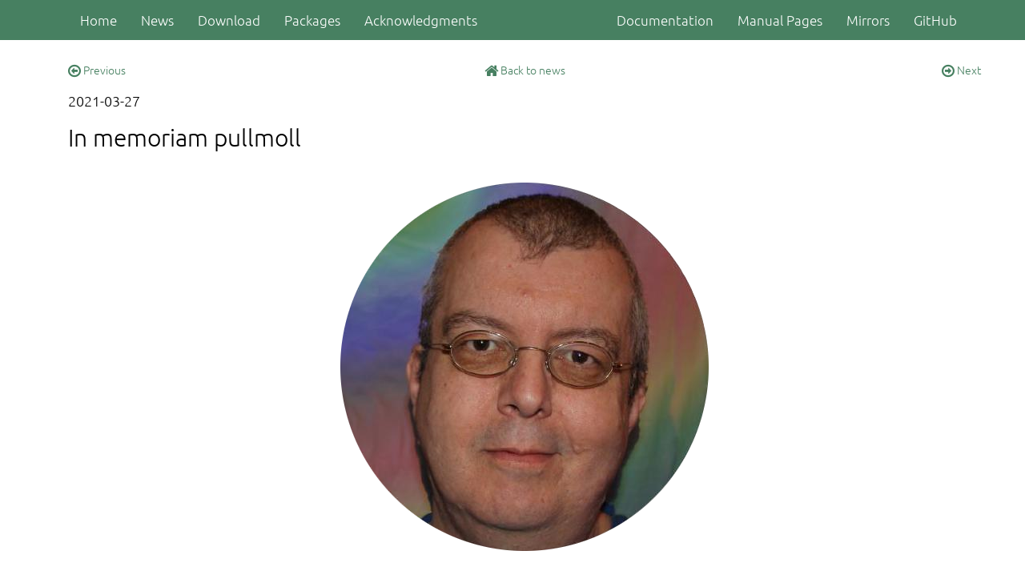

--- FILE ---
content_type: text/html; charset=utf-8
request_url: https://voidlinux.org/news/2021/03/In-memoriam-pullmoll.html
body_size: 1624
content:
<!DOCTYPE html>
<html lang="en" prefix="og: https://ogp.me/ns# article: http://ogp.me/ns/article#">
	<head>
		<meta charset="utf-8">
		<meta http-equiv="X-UA-Compatible" content="IE=edge">
		<meta name="viewport" content="width=device-width, initial-scale=1">
		<title>In memoriam pullmoll</title>

		<meta property="og:title" content="In memoriam pullmoll">
		
		<meta property="og:description" content="">
		<meta property="og:type" content="article">
		<meta property="article:published_time" content="2021-03-27">
		
		<meta property="og:site_name" content="Void Linux">
		<meta property="og:image:url" content="/assets/img/voidlogo.png">
		<meta property="og:image:alt" content="Void Linux Logo">
		<meta name="theme-color" content="#478061">

		<link rel="icon" type="image/png" href="/assets/img/favicon.png" />
		<link rel="stylesheet" href="/assets/css/bootstrap.min.css">
		<link rel="stylesheet" href="/assets/css/screen.css">
		<link rel="stylesheet" href="/assets/css/misc.css">
		<link href='/assets/css/font-ubuntu.css' rel='stylesheet' type='text/css'>
		
		<link rel="alternate" type="application/atom+xml" title="Void Linux News feed" href="/atom.xml" />
		<script src="/assets/js/jquery.min.js"></script>
		<script src="/assets/js/bootstrap.min.js"></script>
		<script src="/assets/js/tabbar.js"></script>
	</head>
	<body role="document">
		<nav class="navbar navbar-default navbar-inverse navbar-sticky" role="navigation">
			<div class="container">
				<div class="navbar-header">
					<button type="button" class="navbar-toggle" data-toggle="collapse" data-target="#void-collapsed-navbar">
						<span class="sr-only">Toggle navigation</span>
						<span class="icon-bar"></span>
						<span class="icon-bar"></span>
						<span class="icon-bar"></span>
					</button>
				</div>
				<div class="collapse navbar-collapse" id="void-collapsed-navbar">
					<ul class="nav navbar-left navbar-nav">
						<li><a href="/">Home</a></li>
						<li><a href="/news/">News</a></li>
						<li><a href="/download/">Download</a></li>
						<li><a href="/packages/">Packages</a></li>
						<li><a href="/acknowledgments/">Acknowledgments</a></li>
					</ul>
					<ul class="nav navbar-right navbar-nav">
						<li><a href="https://docs.voidlinux.org">Documentation</a></li>
						<li><a href="https://man.voidlinux.org/">Manual Pages</a></li>
						<li><a href="https://xmirror.voidlinux.org/">Mirrors</a></li>
						<li><a href="https://github.com/void-linux">GitHub</a></li>
					</ul>
				</div>
			</div>
		</nav>
		<div class="container">
			<div class="container">
	<div class="row">
		<div class="col-md-3 text-left">
			<h5><a href="/news/2021/03/OpenSSL-hardening-updates.html" title="Previous news: Friday in the Void: OpenSSL and Kernel Hardening"><i class="fa fa-previous fa-lg"></i> Previous</a></h5>
		</div>
		<div class="col-md-6 text-center">
			<h5><a href="/news" title="Back to news index"><i class="fa fa-home fa-lg"></i> Back to news</a></h5>
		</div>
		<div class="col-md-3 text-right">
			<h5><a href="/news/2021/05/libera.html" title="Next news: IRC network switch to Libera"><i class="fa fa-next fa-lg"></i> Next</a></h5>
		</div>
	</div>
	<div class="post">
		<h4>2021-03-27</h4>
		<h2>In memoriam pullmoll</h2>
		<p><center>
	<img src="/assets/img/pullmoll.png" alt="Picture of Pullmoll" />
</center>

<p>Today, we were informed that our long time contributor and maintainer Jürgen
Buchmüller (pullmoll) has passed away.</p>

<p>With boundless dedication, Jürgen was one of the most prolific contributors to
the Void project and sponsored the project financially, too.</p>

<p>He invested lots of his time in keeping GCC up to date and well tested, supplied tons of
patches to port packages to new compilers and platforms and also took care of
(co-)maintaining many packages, including several non-trivial ones, like OpenJDK
and LibreOffice.</p>

<p>He was not only a dedicated and driven developer in the Void Linux project, he
also was one of the friendliest and warmest people we had the pleasure to work
with. Jürgen will be missed as a steady force and a calm and wise voice in
discussions. Most of all, he will be remembered as a friend to all of us.</p>

<p>Our thoughts and condolences go out to Jürgen’s family, friends, and loved ones.</p>

<p><strong>Thank you, pullmoll.</strong></p>

<p>– The Void Linux maintainers</p>
</p>
	</div>
</div>

			
			<div class="container col-md-8 col-md-offset-2">
				<hr>
				<footer class="footer">
					<p class="text-center">Copyright 2025 <a href="https://github.com/orgs/void-linux/people">VoidLinux contributors</a></p>
					<p class="text-center">Copyright 2008-2018 <a href="https://gitlab.com/xtraeme">Juan RP</a> and contributors</p>
					<p class="text-center">Linux&#174; is a registered trademark of Linus Torvalds (<a href="https://www.linuxfoundation.org/programs/legal/trademark/attribution">info</a>)</p>
				</footer>
			</div>
		</div>
	</body>
</html>


--- FILE ---
content_type: text/css; charset=utf-8
request_url: https://voidlinux.org/assets/css/screen.css
body_size: -218
content:
body {
	font-family: 'Ubuntu', sans-serif;
	/*
	background-color: #111;
	color: #ddd; */
}

code {
	font-family: 'Ubuntu Mono', monospace;
	background-color: #fdf6e3;
	color: #000;
}

.navbar-inverse .navbar-nav > li > a {
	font-size: 1.2em;
	color: #fff;
}

.navbar-sticky {
	position: sticky;
	top: 0;
	border-radius: 0;
}


.vcenter {
	display: inline-block;
	vertical-align: middle;
	float: none;
}

h1,h2,h3,h4 {
	color: black;
}

.well {
	background-color: #ffffff;
}

.well > ul > li > a {
	color: #ff6600;
	font-size: 1.1em;
}

.btn-orange {
	background-color: #ff6600;
	color: #fff;
}

pre code {
	overflow: auto;
	word-wrap: normal;
	white-space: pre;
}


--- FILE ---
content_type: text/css; charset=utf-8
request_url: https://voidlinux.org/assets/css/misc.css
body_size: 1682
content:
@font-face {
	font-family:'OpenS';
	src: url('/assets/fonts/OpenSans-Regular-webfont.eot');
	src: url('/assets/fonts/OpenSans-Regular-webfont.eot?#iefix') format('embedded-opentype'), url('/assets/fonts/OpenSans-Regular-webfont.woff') format('woff'), url('/assets/fonts/OpenSans-Regular-webfont.ttf') format('truetype'), url('/assets/fonts/OpenSans-Regular-webfont.svg#open_sansregular') format('svg');
	font-weight:normal;
	font-style:normal;
}
@font-face {
	font-family:'FontAwesome';
	src:url('/assets/fonts/fontawesome-webfont.eot?v=4.0.3');
	src:url('/assets/fonts/fontawesome-webfont.eot?#iefix&v=4.0.3') format('embedded-opentype'), url('/assets/fonts/fontawesome-webfont.woff?v=4.0.3') format('woff'), url('/assets/fonts/fontawesome-webfont.ttf?v=4.0.3') format('truetype'), url('/assets/fonts/fontawesome-webfont.svg?v=4.0.3#fontawesomeregular') format('svg');
	font-weight:normal;
	font-style:normal;
}

a {
	color:#478061;
}
a:hover {
	text-decoration:none;
	color:black;
}
.fa {
	font-family:FontAwesome;
	font-style:normal;
	line-height:1;
	/* SEEMS TO BE A DEPRECATED PROPERTY, BUT I'M NOT SURE */
	-webkit-font-smoothing:antialiased;
	-moz-osx-font-smoothing:grayscale;
}
.fa-lg {
	font-size:1.3333333333333333em;
	line-height:0.75em;
	vertical-align:-15%;
}

.fa-list:before {
	content:"\f03a";
}
.fa-gog:before {
	content:"\f0d4";
}
.fa-comments:before {
	content:"\f086";
}
.fa-twr:before {
	content:"\f099";
}
.fa-github-alt:before {
	content:"\f113";
}
.fa-paypal:before {
	content: "\f1f4";
}
.fa-cog:before {
	content:"\f013";
}
.fa-rss:before {
	content:"\f143";
}
.fa-home:before {
	content:"\f015";
}
.fa-previous:before {
	content:"\f190";
}
.fa-next:before {
	content:"\f18e";
}
.fa-go:before {
	content:"\f064";
}
#davoid {
	margin: 30px auto;
	position:relative;
	text-align:center;
	width:174px;
	height:143px;
}
#davoid .bg {
	margin:0 auto;
	position:relative;
	transition:transform 2s ease;
}

#davoid .fg.standard-mode {
    content: url(/assets/img/void_fg.png);
}

#davoid .fg {
	position:absolute;
	top:50%;
	left:0;
	right:0;
	margin:-15px auto;
}
#davoid:hover .bg {
	transform:rotate(360deg);
	-moz-transform: rotate(360deg);
	-ms-transform: rotate(360deg);
	-o-transform: rotate(360deg);
	-webkit-transform: rotate(360deg);
}
img {
	max-width: 95%;
	margin: 30px auto;

}
img, .video {
	display: inline;

}
#voidSearch_query.loading {
	background-image:url(../img/loading.gif);
	background-repeat:no-repeat;
	background-position:center right;
}

.void-search-results {
	padding:10px;
	margin:left;
}

.void-search-results td,
.void-search-results th {
	padding:5pt;
}
.void-search-results td.version,
.void-search-results td.revision,
.void-search-results td.size {
	padding:10px;
	text-align:right;
}

.void-search-results td.exact {
  background:#dff0d8;
  font-weight:bold;
}

.void-search-results tr td {
	color:#555;
}

.void-search-results tr:hover td {
	color:#000;
}

.void-search-results tr:nth-child(even) {
	background:#ddd;
}

.void-search-results tr th {
	background:transparent !important;
}
#donations {
	text-align:center;
}
#merchs p {
	margin:6px 0 0;
}
.nav form {
	margin-top: 1.1em;
	padding-right: 8em;
}
.navbar {
	background-color:#478061;
	border:0;
	z-index: 1;
}
.nav li:hover {
	background-color: black;
}
h1[id], h2[id], h3[id], h4[id], h5[id], h6[id] {
	padding-top:50px;
	margin-top:-40px;
}
.btn-green {
	color: #fff;
	background-color: #478061;
	border-color: #478061;
}
.btn-green:hover {
	color: #fff;
	background-color: black;
	border-color: black;
}

.tab-bar {
  list-style: none;
  display: flex;
  padding: 0;
  margin: 0;
  border-bottom: 1px solid #ddd;
}
.tab-bar li {
  padding: 1em 2em;
  cursor: pointer;
  border-bottom: 2px solid white;
  transition: border-color 0.4s;
}
.tab-bar li:hover {
  border-bottom: 2px solid #ddd;
}
.tab-bar li.active {
  font-weight: bold;
  border-bottom: 2px solid #478061;
}
@media (max-width: 500px) {
  .tab-bar li {
    padding: 1em;
  }
}
.tab-bar li a {
  color: inherit;
}
.tab-bar li a:focus {
  text-decoration: none;
}

.split-section {
  display: flex;
  flex-wrap: wrap;
}
.split-section h3 {
  margin-top: 20px;
  padding-top: 0;
}
.split-section > div {
  flex: 1;
}
.split-section > div:first-of-type {
  padding-right: 4rem;
}
@media (max-width: 600px) {
  .split-section {
    flex-direction: column;
  }
  .split-section > div:first-of-type {
    padding-right: 0;
  }
}

.download-device-title {
  display: flex;
  justify-content: space-between;
  align-items: baseline;
}
.download-device-title h4 {
  margin-top: 2rem;
}

.inline-download-links {
  list-style: none;
  display: flex;
  flex-wrap: wrap;
  margin: 0;
  padding: 0;
  border-bottom: 1px solid #ddd;
}
.inline-download-links:last-of-type {
  border-bottom: none;
}
.inline-download-links li {
  margin-right: 1.5em;
  margin-bottom: 2rem;
}
.inline-download-links .label-warning {
  background-color: #fdf6e3;
  color: #535353;
}
.inline-download-links .label-default {
  background-color: #ddd;
  color: #535353;
}
@media (prefers-color-scheme: dark) {
  body {
    color: #ccc;
    background-color: #222;
  }
  h1, h2, h3, h4, h5, h6 { color: #ccc; }
  a {
    color: #62b086;
  }
  a:hover {
    color: #ccc;
  }
  hr {
    border-top: 1px solid #888;
  }
  .inline-download-links, .tab-bar {
    border-bottom: 1px solid #888;
  }
  .tab-bar li {
    border-bottom: 2px solid #aaa;
  }
  .tab-bar li:hover {
    border-bottom: 2px solid #62b086;
  }
  code {
    background-color: inherit;
    color: white;
  }
  .alert-warning {
    font-weight: bold;
    color: #ccc;
    background-color: inherit;
    border: 2px solid #295340;
  }
  pre {
    background-color: #404040;
    color: #d0d0d0;
  }
  .form-control {
    background-color: inherit;
    color: white;
  }
  select {
    /* from https://github.com/kognise/water.css */
    background: #222 url("data:image/svg+xml;charset=utf-8,%3Csvg xmlns='http://www.w3.org/2000/svg' height='63' width='117' fill='%23efefef'%3E%3Cpath d='M115 2c-1-2-4-2-5 0L59 53 7 2a4 4 0 00-5 5l54 54 2 2 3-2 54-54c2-1 2-4 0-5z'/%3E%3C/svg%3E") calc(100% - 1em) 50%/1em no-repeat !important;
    appearance: none;
    -webkit-appearance: none;
    padding-right: 3em !important;
  }
  select::-ms-expand {
    display:none;
  }
  .nav li:hover {
    background-color: #222;
  }
  .inline-download-links .label-default, .inline-download-links .label-warning {
    background-color: inherit;
  }
  .inline-download-links .label-default {
    border: 1px solid;
    color: #009fff;
  }
  .inline-download-links .label-warning {
    border: 1px solid;
    color: #ffd804;
  }
  .navbar {
    background-color: #295340;
  }
  #davoid .fg.standard-mode {
    content: url(/assets/img/void_fg_dark.png);
  }
  .void-search-results tr td {
    color:#ccc;
  }
  .void-search-results tr:hover td {
    color:#62b086;
  }
  .void-search-results td.exact {
    background:#295340;
  }
  .void-search-results tr:nth-child(even) {
    background:#111;
  }
}

/* for is-void-dead-yet */
#is-dead-title {
  font-size: max(min(4rem, 4vw), 2rem);
  text-align: center;
}

#is-dead-response {
  font-size: min(8rem, 8vw);
  display: flex;
  justify-content: center;
  text-align: center;
}


--- FILE ---
content_type: application/javascript; charset=utf-8
request_url: https://voidlinux.org/assets/js/tabbar.js
body_size: -83
content:
window.addEventListener("DOMContentLoaded", () => {
  const tabBar = document.getElementById("tab-bar");
  if (tabBar) setupTabBar(tabBar, document.getElementById("tab-content"));
});

function setupTabBar(el, contentEl) {
  let selectedIdx = 0;
  let anchor = window.location.hash.substring(1);
  var tabs = {};
  for (let idx = 0; idx < el.children.length; idx++) {
    tabs[el.children[idx].innerText] = idx;
    el.children[idx].addEventListener("click", (e) => {
      e.preventDefault();
      selectTabItem(el, contentEl, idx, false);
    });
  }
  if (anchor in tabs) selectedIdx = tabs[anchor];
  selectTabItem(el, contentEl, selectedIdx, true);
}

function selectTabItem(tabBar, content, selectedIdx, init) {
  for (let idx = 0; idx < tabBar.children.length; idx++) {
    tabBar.children[idx].classList.remove("active");
    content.children[idx].classList.add("hidden");
  }
  tabBar.children[selectedIdx].classList.add("active");
  content.children[selectedIdx].classList.remove("hidden");
  if (!init) history.replaceState({}, '', '#' + tabBar.children[selectedIdx].innerText);
}
